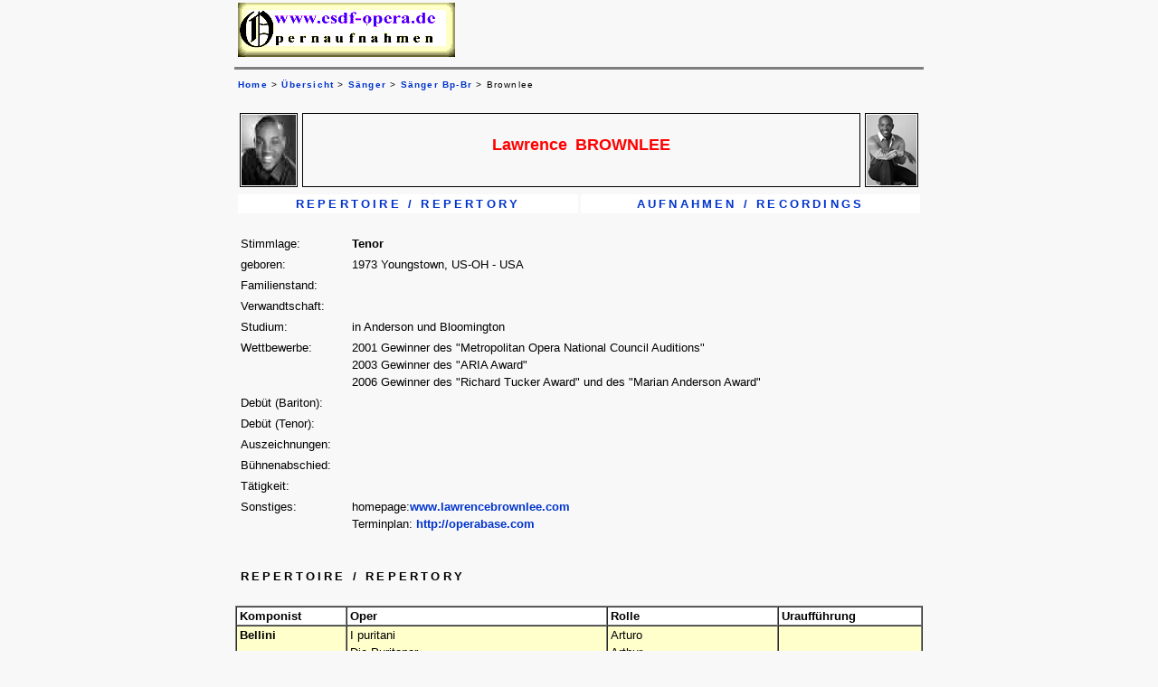

--- FILE ---
content_type: text/html
request_url: http://www.esdf-opera.de/saengerliste/saenger_b/brownlee_lawrence.htm
body_size: 11574
content:
<!doctype html public "-//w3c//dtd html 4.0 transitional//en">
<html>
<head>
<title>Lawrence Brownlee [Tenor - USA - Oper - Repertoire - Aufnahmen]</title> 
<meta name="keywords" content="Lawrence Brownlee, Tenor, Facts of the singer, Dati di Cantante, S&auml;ngerdaten, Les Donn&eacute;es du chanteur, Repertoire, Rollen, Recordings, Aufnahmen, Enregistrements, Discographie, LP, MC, CD, VHS, LD, DVD, Oper, Zarzuela, Operette, Musical, Konzert, Concert, Concerto, Lieder, Songs, Canzone, Chanson, Requiem, Totenmesse"> 
<meta name="description" content="Infos zu Lawrence Brownlee [Tenor] und sein Repertoire sowie ein &Uuml;berblick seiner vorhandenen Aufnahmen auf verschiedenen Tontr&auml;gern."> 
<meta http-equiv="Content-Type" content="text/html; charset=iso-8859-1"> <LINK REL="stylesheet" HREF="../saenger.css"> 
<script type="text/javascript">

  var _gaq = _gaq || [];
  _gaq.push(['_setAccount', 'UA-34752092-1']);
  _gaq.push(['_trackPageview']);

  (function() {
    var ga = document.createElement('script'); ga.type = 'text/javascript'; ga.async = true;
    ga.src = ('https:' == document.location.protocol ? 'https://ssl' : 'http://www') + '.google-analytics.com/ga.js';
    var s = document.getElementsByTagName('script')[0]; s.parentNode.insertBefore(ga, s);
  })();

</script> 
</head>

<body leftmargin="10" topmargin="0" marginwidth="10" marginheight="0">
<table BORDER=0 WIDTH="760" height="60" align="center" CLASS="kopfzeile" >
  <tr valign="top"> 
    <td colspan="2" HEIGHT="60" align="left"><!-- #BeginLibraryItem "/Library/logo esdf.lbi" --><a href="../../index.htm" target="_top"><img src="../../material/pics/Logo_2a.png" width="240" height="60" alt="Link zur Startseite" border="0"></a><!-- #EndLibraryItem --></td>
    <td WIDTH="33%" HEIGHT="60" align="center">&nbsp; </td>
    <td WIDTH="34%" HEIGHT="60" align="right">&nbsp; </td>
  </tr> </table><hr size="3" noshade align="center" width="760"> 
<TABLE WIDTH="760" HEIGHT="10" CLASS="breadcrumbs" align="center"> <TR> <TD><FONT SIZE="1"><A HREF="../../index.htm"><FONT FACE="Arial, Helvetica, sans-serif">Home</FONT></A> 
<FONT FACE="Arial, Helvetica, sans-serif">&gt; <A HREF="../../frames/frames/inhalt-neu.htm">&Uuml;bersicht</A> 
&gt; <A HREF="../saengerliste-startseite.htm">S&auml;nger</A> &gt; </FONT><FONT SIZE="1" FACE="Arial, Helvetica, sans-serif"><A HREF="../saengerliste%20bp-br.html">S&auml;nger 
Bp-Br</A></FONT><FONT FACE="Arial, Helvetica, sans-serif"> &gt; Brownlee</FONT></FONT></TD></TR></TABLE><div align="center"><BR> 
</div><table width="760" border="1" cellspacing="5" align="center" class="saengername" height="78"> 
<tr valign="middle"> <td width="5%" height="78" VALIGN="TOP"> <DIV ALIGN="CENTER"><b><font color="#FF0000" size="+1" face="Arial, Helvetica, sans-serif"><A HREF="../../material/s%E4ngerbilder/brownlee_lawrence%20-%20portrait2%20s-w%20(97,9KB%20h500).jpg"><IMG SRC="../../material/s%E4ngerbilder/brownlee_lawrence%20-%20portrait2%20s-w%20(9,87KB%20h78).jpg" WIDTH="60" HEIGHT="78" ALT="Tenor Lawrence Brownlee - Portraitbild 1" BORDER="0"></A></font></b></DIV></td><td width="90%" height="78"><DIV ALIGN="CENTER"><H1><B><FONT COLOR="#FF0000" SIZE="+1" FACE="Arial, Helvetica, sans-serif">Lawrence</FONT></B> 
<B><FONT COLOR="#FF0000" SIZE="+1" FACE="Arial, Helvetica, sans-serif">BROWNLEE 
</FONT></B></H1></DIV></td><td width="5%" height="78" VALIGN="TOP"><DIV ALIGN="CENTER"><A HREF="../../material/s%E4ngerbilder/brownlee_lawrence%20-%20portrait%202%20s-w%20(69,3KB%20h500).jpg"><IMG SRC="../../material/s%E4ngerbilder/brownlee_lawrence%20-%20portrait%202%20s-w%20(12,3KB%20h78).jpg" WIDTH="55" HEIGHT="78" ALT="Tenor Lawrence Brownlee - Portraitbild 2" BORDER="0"></A></DIV></td></tr> 
</table><table width="760" class="rep-auf" cellspacing="3" align="CENTER" > <tr CLASS="weisshintergrund"> 
<td align=CENTER valign=CENTER width="50%"><font face="Arial, Helvetica, sans-serif" size="2"><b><a href="#Repertoire">REPERTOIRE 
/ REPERTORY</a></b></font></td><td align=CENTER width="50%"><font face="Arial, Helvetica, sans-serif" size="2"><b><a href="#AUFNAHMEN">AUFNAHMEN 
/ RECORDINGS</a></b></font></td></tr> </table><div align="center"><br> </div><table BORDER=0 WIDTH="760" align="center" class="bio" > 
<tr valign="top"> <td WIDTH="16%"><font face="Arial, Helvetica, sans-serif" size="2">Stimmlage:</font></td><td WIDTH="84%"><font face="Arial, Helvetica, sans-serif" size="2"><b>Tenor&nbsp;</b></font></td></tr> 
<tr valign="top"> <td WIDTH="16%"><font face="Arial, Helvetica, sans-serif" size="2">geboren:</font></td><td WIDTH="84%"><font face="Arial, Helvetica, sans-serif" size="2">1973 
Youngstown, US-OH - USA</font></td></tr> <tr valign="top"> <td WIDTH="16%"><font face="Arial, Helvetica, sans-serif" size="2">Familienstand:</font></td><td WIDTH="84%">&nbsp;</td></tr> 
<tr valign="top"> <td WIDTH="16%"><font face="Arial, Helvetica, sans-serif" size="2">Verwandtschaft:</font></td><td WIDTH="84%">&nbsp;</td></tr> 
<tr valign="top"> <td WIDTH="16%"><font face="Arial, Helvetica, sans-serif" size="2">Studium:</font></td><td WIDTH="84%"><font face="Arial, Helvetica, sans-serif" size="2">in 
Anderson und Bloomington</font></td></tr> <tr valign="top"> <td width="16%"><font face="Arial, Helvetica, sans-serif" size="2">Wettbewerbe:</font></td><td width="84%"> 
<table width="100%" cellpadding="0" cellspacing="0" class="repertoire"> <tr> <td><font face="Arial, Helvetica, sans-serif" size="2">2001 
Gewinner des "Metropolitan Opera National Council Auditions"</font></td></tr> 
<tr> <td><font face="Arial, Helvetica, sans-serif" size="2">2003 Gewinner des 
"ARIA Award"</font></td></tr> <tr> <td><font face="Arial, Helvetica, sans-serif" size="2">2006 
Gewinner des "Richard Tucker Award" und des "Marian Anderson Award"</font></td></tr> 
</table></td></tr> <tr valign="top"> <td WIDTH="16%"><font face="Arial, Helvetica, sans-serif" size="2">Deb&uuml;t 
(Bariton):</font></td><td WIDTH="84%">&nbsp;</td></tr> <tr valign="top"> <td WIDTH="16%"><font face="Arial, Helvetica, sans-serif" size="2">Deb&uuml;t 
(Tenor):</font></td><td WIDTH="84%">&nbsp;</td></tr> <tr valign="top"> <td WIDTH="16%"><font face="Arial, Helvetica, sans-serif" size="2">Auszeichnungen:</font></td><td WIDTH="84%">&nbsp;</td></tr> 
<tr valign="top"> <td WIDTH="16%"><font face="Arial, Helvetica, sans-serif" size="2">B&uuml;hnenabschied:</font></td><td WIDTH="84%">&nbsp;</td></tr> 
<tr valign="top"> <td WIDTH="16%"><font face="Arial, Helvetica, sans-serif" size="2">T&auml;tigkeit:</font></td><td WIDTH="84%">&nbsp;</td></tr> 
<tr valign="top"> <td WIDTH="16%"><font face="Arial, Helvetica, sans-serif" size="2">Sonstiges:</font></td>
    <td WIDTH="84%"><SPAN CLASS="saengernamen"></SPAN>
<TABLE WIDTH="100%" BORDER="0" CELLSPACING="0" CELLPADDING="0" CLASS="bio"><TR>
          <TD><FONT FACE="Arial, Helvetica, sans-serif" SIZE="2">homepage:<SPAN CLASS="saengernamen"><B><A HREF="http://www.lawrencebrownlee.com/" TARGET="_blank">www.lawrencebrownlee.com</A></B></SPAN></FONT></TD>
        </TR><TR><TD><FONT FACE="Arial, Helvetica, sans-serif" SIZE="2">Terminplan: 
<A HREF="http://operabase.com/listart.cgi?lang=de&amp;name=brownlee&amp;acts=+Terminplan+" TARGET="_blank"> 
<B>http://operabase.com</B></A></FONT></TD></TR></TABLE></td></tr> </table><div align="center"><br> 
<a NAME="Repertoire"></a><b><font size="2" face="Arial, Helvetica, sans-serif"><br> 
</font></b> </div><table width="760" class="ueberschrift1" align="CENTER"> <tr> 
<td class="textabstand"> <h2><font face="Arial, Helvetica, sans-serif" size="2"><b>REPERTOIRE 
/ REPERTORY</b></font></h2></td></tr> </table>
<table BORDER WIDTH="760" align="center" cellpadding="0" cellspacing="0" class="repertoire" >
  <tr CLASS="weisshintergrund" valign="top"> 
    <td width="16%"><font face="Arial, Helvetica, sans-serif" size="2"><b>Komponist</b></font></td>
    <td width="38%"><font face="Arial, Helvetica, sans-serif" size="2"><b>Oper</b></font></td>
    <td width="25%"><font face="Arial, Helvetica, sans-serif" size="2"><b>Rolle</b></font></td>
    <td width="21%"><font face="Arial, Helvetica, sans-serif" size="2"><b>Urauff&uuml;hrung</b></font></td>
  </tr>
  <tr valign="top"> 
    <td rowspan="6" CLASS="operngelb"><font face="Arial, Helvetica, sans-serif" size="2"><b>Bellini</b></font></td>
    <td rowspan="2" CLASS="operngelb"> 
      <table width="100%" cellpadding="0" cellspacing="0" class="repertoire">
        <tr> 
          <td><font face="Arial, Helvetica, sans-serif" size="2">I puritani</font> 
          </td>
        </tr>
        <tr> 
          <td><font face="Arial, Helvetica, sans-serif" size="2">Die Puritaner</font></td>
        </tr>
      </table>
    </td>
    <td width="25%" rowspan="2" CLASS="operngelb"> 
      <table width="100%" cellpadding="0" cellspacing="0" class="repertoire">
        <tr> 
          <td class="repertoire" height="13"><font size="2" face="Arial, Helvetica, sans-serif">Arturo</font> 
          </td>
        </tr>
        <tr> 
          <td class="repertoire"><font size="2" face="Arial, Helvetica, sans-serif">Arthur</font></td>
        </tr>
      </table>
    </td>
    <td width="21%" rowspan="2" CLASS="operngelb">&nbsp;</td>
  </tr>
  <tr></tr>
  <tr valign="top"> 
    <td rowspan="2" CLASS="operngelb"> 
      <table width="100%" cellpadding="0" cellspacing="0" class="repertoire">
        <tr> 
          <td><font face="Arial, Helvetica, sans-serif" size="2">Il pirata</font></td>
        </tr>
        <tr> 
          <td><font face="Arial, Helvetica, sans-serif" size="2">Der Pirat</font></td>
        </tr>
      </table>
    </td>
    <td width="25%" rowspan="2" CLASS="operngelb"> 
      <table width="100%" cellpadding="0" cellspacing="0" class="repertoire">
        <tr> 
          <td class="repertoire" height="13"><font size="2" face="Arial, Helvetica, sans-serif">Gualtiero</font> 
          </td>
        </tr>
        <tr> 
          <td class="repertoire"><font size="2" face="Arial, Helvetica, sans-serif">Walter</font></td>
        </tr>
      </table>
    </td>
    <td width="21%" rowspan="2" CLASS="operngelb">&nbsp;</td>
  </tr>
  <tr></tr>
  <tr valign="top"> 
    <td rowspan="2" CLASS="operngelb"> 
      <table width="100%" cellpadding="0" cellspacing="0" class="repertoire">
        <tr> 
          <td><font face="Arial, Helvetica, sans-serif" size="2">La sonnambula</font> 
          </td>
        </tr>
        <tr> 
          <td><font face="Arial, Helvetica, sans-serif" size="2">Die Nachtwandlerin</font></td>
        </tr>
      </table>
    </td>
    <td width="25%" rowspan="2" CLASS="operngelb"><font face="Arial, Helvetica, sans-serif" size="2">Elvino</font></td>
    <td width="21%" rowspan="2" CLASS="operngelb">&nbsp;</td>
  </tr>
  <tr></tr>
  <tr valign="top"> 
    <td CLASS="operngelb"><font face="Arial, Helvetica, sans-serif" size="2"><b>Bizet</b></font></td>
    <td width="38%" CLASS="operngelb"> 
      <TABLE WIDTH="100%" CELLPADDING="0" CELLSPACING="0" CLASS="repertoire">
        <TR> 
          <TD><FONT FACE="Arial, Helvetica, sans-serif" SIZE="2">Les p&ecirc;cheurs 
            de perles</FONT></TD>
        </TR>
        <TR> 
          <TD><FONT FACE="Arial, Helvetica, sans-serif" SIZE="2">Die Perlenfischer 
            </FONT></TD>
        </TR>
      </TABLE>
    </td>
    <td width="25%" CLASS="operngelb"><FONT FACE="Arial, Helvetica, sans-serif" SIZE="2">Nadir</FONT></td>
    <td width="21%" CLASS="operngelb">&nbsp;</td>
  </tr>
  <tr valign="top"> 
    <td rowspan="3" CLASS="operngelb"><FONT FACE="Arial, Helvetica, sans-serif" SIZE="2"><B>Britten</B></FONT></td>
    <td width="38%" CLASS="operngelb"><font face="Arial, Helvetica, sans-serif" size="2"> 
      Albert Herring</font></td>
    <td width="25%" CLASS="operngelb"><font face="Arial, Helvetica, sans-serif" size="2">Albert</font></td>
    <td width="21%" CLASS="operngelb">&nbsp;</td>
  </tr>
  <tr valign="top"> 
    <td rowspan="2" CLASS="operngelb"> 
      <table width="100%" cellpadding="0" cellspacing="0" class="repertoire">
        <tr> 
          <td><font face="Arial, Helvetica, sans-serif" size="2">The turn of the 
            screw</font></td>
        </tr>
        <tr> 
          <td><font face="Arial, Helvetica, sans-serif" size="2">Die Drehung der 
            Schraube</font></td>
        </tr>
      </table>
    </td>
    <td width="25%" CLASS="operngelb"><font face="Arial, Helvetica, sans-serif" size="2">Peter 
      Quint</font></td>
    <td width="21%" CLASS="operngelb">&nbsp;</td>
  </tr>
  <tr valign="top"> 
    <td width="25%" CLASS="operngelb"><FONT FACE="Arial, Helvetica, sans-serif" SIZE="2">Prologus</FONT></td>
    <td width="21%" CLASS="operngelb">&nbsp;</td>
  </tr>
  <tr valign="top"> 
    <td width="16%" rowspan="2" CLASS="operngelb"><font face="Arial, Helvetica, sans-serif" size="2"><b>Catán</b></font></td>
    <td rowspan="2" CLASS="operngelb"> 
      <table width="100%" cellpadding="0" cellspacing="0" class="repertoire">
        <tr> 
          <td><font face="Arial, Helvetica, sans-serif" size="2">Florencia en 
            el Amazonas</font></td>
        </tr>
        <tr> 
          <td><font face="Arial, Helvetica, sans-serif" size="2">Florencia im 
            Amazonas</font></td>
        </tr>
      </table>
    </td>
    <td width="25%" rowspan="2" CLASS="operngelb"><font face="Arial, Helvetica, sans-serif" size="2">Arcadio</font></td>
    <td width="21%" rowspan="2" CLASS="operngelb">&nbsp;</td>
  </tr>
  <tr BGCOLOR="#FFFFCC"> </tr>
  <tr valign="top"> 
    <td rowspan="5" CLASS="operngelb"><font face="Arial, Helvetica, sans-serif" size="2"><b>Donizetti</b></font></td>
    <td width="38%" CLASS="operngelb"><font face="Arial, Helvetica, sans-serif" size="2"> 
      Don Pasquale</font></td>
    <td width="25%" CLASS="operngelb"><FONT FACE="Arial, Helvetica, sans-serif" SIZE="2">Ernesto</FONT> 
    </td>
    <td width="21%" CLASS="operngelb">&nbsp;</td>
  </tr>
  <tr valign="top"> 
    <td rowspan="2" CLASS="operngelb"> 
      <table width="100%" cellpadding="0" cellspacing="0" class="repertoire">
        <tr> 
          <td><font face="Arial, Helvetica, sans-serif" size="2">La fille du régiment</font></td>
        </tr>
        <tr> 
          <td><font face="Arial, Helvetica, sans-serif" size="2">Die Regimentstochter</font></td>
        </tr>
      </table>
    </td>
    <td width="25%" rowspan="2" CLASS="operngelb"> 
      <table width="100%" cellpadding="0" cellspacing="0" class="repertoire">
        <tr> 
          <td class="repertoire" height="13"><font size="2" face="Arial, Helvetica, sans-serif">Tonio</font></td>
        </tr>
        <tr> 
          <td class="repertoire"><font size="2" face="Arial, Helvetica, sans-serif">Anton</font></td>
        </tr>
      </table>
    </td>
    <td width="21%" rowspan="2" CLASS="operngelb">&nbsp;</td>
  </tr>
  <tr></tr>
  <tr valign="top"> 
    <td rowspan="2" CLASS="operngelb"> 
      <table width="100%" cellpadding="0" cellspacing="0" class="repertoire">
        <tr> 
          <td><font face="Arial, Helvetica, sans-serif" size="2">L'elisir d'amore</font></td>
        </tr>
        <tr> 
          <td><font face="Arial, Helvetica, sans-serif" size="2">Der Liebestrank</font></td>
        </tr>
      </table>
    </td>
    <td width="25%" rowspan="2" CLASS="operngelb"><font face="Arial, Helvetica, sans-serif" size="2">Nemorino</font></td>
    <td width="21%" rowspan="2" CLASS="operngelb">&nbsp;</td>
  </tr>
  <tr></tr>
  <tr valign="top"> 
    <td rowspan="3" CLASS="operngelb"><font face="Arial, Helvetica, sans-serif" size="2"><b>Händel 
      </b></font></td>
    <td width="38%" CLASS="operngelb"><font face="Arial, Helvetica, sans-serif" size="2">Acis 
      und Galatea</font></td>
    <td width="25%" CLASS="operngelb"><font face="Arial, Helvetica, sans-serif" size="2">Acis</font></td>
    <td width="21%" CLASS="operngelb">&nbsp;</td>
  </tr>
  <tr valign="top"> 
    <td width="38%" CLASS="operngelb"><font face="Arial, Helvetica, sans-serif" size="2">Rinaldo</font></td>
    <td width="25%" CLASS="operngelb"><font face="Arial, Helvetica, sans-serif" size="2">Goffredo</font></td>
    <td width="21%" CLASS="operngelb">&nbsp;</td>
  </tr>
  <tr valign="top"> 
    <td width="38%" CLASS="operngelb"><font face="Arial, Helvetica, sans-serif" size="2">Semele</font></td>
    <td width="25%" CLASS="operngelb"><font face="Arial, Helvetica, sans-serif" size="2">Jupiter</font></td>
    <td width="21%" CLASS="operngelb">&nbsp;</td>
  </tr>
  <tr valign="top"> 
    <td rowspan="5" CLASS="operngelb"><font face="Arial, Helvetica, sans-serif" size="2"><b>Mozart</b></font></td>
    <td rowspan="2" CLASS="operngelb"> 
      <table width="100%" cellpadding="0" cellspacing="0" class="repertoire">
        <tr> 
          <td><font face="Arial, Helvetica, sans-serif" size="2">Cosi fan tutte</font></td>
        </tr>
        <tr> 
          <td><font face="Arial, Helvetica, sans-serif" size="2">So machen's alle</font></td>
        </tr>
      </table>
    </td>
    <td width="25%" rowspan="2" CLASS="operngelb"> 
      <table width="100%" cellpadding="0" cellspacing="0" class="repertoire">
        <tr> 
          <td class="repertoire" height="13"><font size="2" face="Arial, Helvetica, sans-serif">Ferrando</font></td>
        </tr>
        <tr> 
          <td class="repertoire"><font size="2" face="Arial, Helvetica, sans-serif">Ferdinand</font></td>
        </tr>
      </table>
    </td>
    <td width="21%" rowspan="2" CLASS="operngelb">&nbsp;</td>
  </tr>
  <tr></tr>
  <tr valign="top"> 
    <td width="38%" CLASS="operngelb"><font face="Arial, Helvetica, sans-serif" size="2">Don 
      Giovanni</font></td>
    <td width="25%" CLASS="operngelb"> 
      <table width="100%" cellpadding="0" cellspacing="0" class="repertoire">
        <tr> 
          <td class="repertoire" height="13"><font size="2" face="Arial, Helvetica, sans-serif">Don 
            Ottavio</font></td>
        </tr>
        <tr> 
          <td class="repertoire"><font size="2" face="Arial, Helvetica, sans-serif">Octavius</font></td>
        </tr>
      </table>
    </td>
    <td width="21%" CLASS="operngelb">&nbsp;</td>
  </tr>
  <tr valign="top"> 
    <td width="38%" CLASS="operngelb"><font face="Arial, Helvetica, sans-serif" size="2">Die 
      Entführung aus dem Serail</font></td>
    <td width="25%" CLASS="operngelb"><font face="Arial, Helvetica, sans-serif" size="2">Belmonte</font></td>
    <td width="21%" CLASS="operngelb">&nbsp;</td>
  </tr>
  <tr valign="top"> 
    <td width="38%" CLASS="operngelb"><font face="Arial, Helvetica, sans-serif" size="2">Die 
      Zauberflöte</font></td>
    <td width="25%" CLASS="operngelb"><font face="Arial, Helvetica, sans-serif" size="2">Tamino</font></td>
    <td width="21%" CLASS="operngelb">&nbsp;</td>
  </tr>
  <tr valign="top"> 
    <td width="16%" CLASS="operngelb"><font face="Arial, Helvetica, sans-serif" size="2"><b>Maazel</b></font></td>
    <td width="38%" CLASS="operngelb"><font face="Arial, Helvetica, sans-serif" size="2"> 
      1984</font></td>
    <td width="25%" CLASS="operngelb"><font face="Arial, Helvetica, sans-serif" size="2">Syme</font></td>
    <td width="21%" CLASS="operngelb"><font face="Arial, Helvetica, sans-serif" size="2">2005 
      London</font></td>
  </tr>
  <tr valign="top"> 
    <td rowspan="19" CLASS="operngelb"><font face="Arial, Helvetica, sans-serif" size="2"><b>Rossini</b></font></td>
    <td CLASS="operngelb"> 
      <table width="100%" cellpadding="0" cellspacing="0" class="repertoire">
        <tr> 
          <td class="repertoire" height="13"><font size="2" face="Arial, Helvetica, sans-serif">Armida</font></td>
        </tr>
        <tr> 
          <td class="repertoire"><font size="2" face="Arial, Helvetica, sans-serif">Armide</font></td>
        </tr>
      </table>
    </td>
    <td CLASS="operngelb"> 
      <table width="100%" cellpadding="0" cellspacing="0" class="repertoire">
        <tr> 
          <td class="repertoire" height="13"><font size="2" face="Arial, Helvetica, sans-serif">Rinaldo</font></td>
        </tr>
        <tr> 
          <td class="repertoire"><font size="2" face="Arial, Helvetica, sans-serif">Reinold 
            </font></td>
        </tr>
      </table>
    </td>
    <td width="21%" CLASS="operngelb">&nbsp;</td>
  </tr>
  <tr valign="top"> 
    <td rowspan="2" CLASS="operngelb"> 
      <table width="100%" cellpadding="0" cellspacing="0" class="repertoire">
        <tr> 
          <td><font face="Arial, Helvetica, sans-serif" size="2">Il barbiere di 
            Siviglia</font></td>
        </tr>
        <tr> 
          <td><font face="Arial, Helvetica, sans-serif" size="2">Der Barbier von 
            Sevilla</font></td>
        </tr>
      </table>
    </td>
    <td rowspan="2" CLASS="operngelb"> 
      <table width="100%" cellpadding="0" cellspacing="0" class="repertoire">
        <tr> 
          <td><font face="Arial, Helvetica, sans-serif" size="2">Conte Almaviva</font></td>
        </tr>
        <tr> 
          <td><font face="Arial, Helvetica, sans-serif" size="2">Graf Almaviva</font> 
          </td>
        </tr>
      </table>
    </td>
    <td width="21%" rowspan="2" CLASS="operngelb">&nbsp;</td>
  </tr>
  <tr></tr>
  <tr valign="top"> 
    <td rowspan="2" CLASS="operngelb"> 
      <table width="100%" cellpadding="0" cellspacing="0" class="repertoire">
        <tr> 
          <td><font face="Arial, Helvetica, sans-serif" size="2">La Cenerentola</font> 
          </td>
        </tr>
        <tr> 
          <td><font face="Arial, Helvetica, sans-serif" size="2">Aschenputtel</font></td>
        </tr>
      </table>
    </td>
    <td width="25%" rowspan="2" CLASS="operngelb"><font face="Arial, Helvetica, sans-serif" size="2">Don 
      Ramiro</font></td>
    <td width="21%" rowspan="2" CLASS="operngelb">&nbsp;</td>
  </tr>
  <tr></tr>
  <tr valign="top"> 
    <td rowspan="2" CLASS="operngelb"> 
      <table width="100%" cellpadding="0" cellspacing="0" class="repertoire">
        <tr> 
          <td><font face="Arial, Helvetica, sans-serif" size="2">Le comte Ory</font> 
          </td>
        </tr>
        <tr> 
          <td><font face="Arial, Helvetica, sans-serif" size="2">Der Graf Ory</font> 
          </td>
        </tr>
      </table>
    </td>
    <td rowspan="2" CLASS="operngelb"> 
      <table width="100%" cellpadding="0" cellspacing="0" class="repertoire">
        <tr> 
          <td><font face="Arial, Helvetica, sans-serif" size="2">Comte Ory</font></td>
        </tr>
        <tr> 
          <td><font face="Arial, Helvetica, sans-serif" size="2">Graf Ory</font></td>
        </tr>
      </table>
    </td>
    <td width="21%" rowspan="2" CLASS="operngelb">&nbsp;</td>
  </tr>
  <tr></tr>
  <tr valign="top"> 
    <td rowspan="2" CLASS="operngelb"> 
      <table width="100%" cellpadding="0" cellspacing="0" class="repertoire">
        <tr> 
          <td><font face="Arial, Helvetica, sans-serif" size="2">La donna del 
            lago</font></td>
        </tr>
        <tr> 
          <td><font face="Arial, Helvetica, sans-serif" size="2">Die Frau vom 
            See</font></td>
        </tr>
      </table>
    </td>
    <td rowspan="2" CLASS="operngelb"> 
      <table width="100%" cellpadding="0" cellspacing="0" class="repertoire">
        <tr> 
          <td><font face="Arial, Helvetica, sans-serif" size="2">Gicomo V.</font> 
          </td>
        </tr>
        <tr> 
          <td><font face="Arial, Helvetica, sans-serif" size="2">Jakob V.</font></td>
        </tr>
      </table>
    </td>
    <td width="21%" rowspan="2" CLASS="operngelb">&nbsp;</td>
  </tr>
  <tr></tr>
  <tr valign="top"> 
    <td rowspan="2" CLASS="operngelb"> 
      <table width="100%" cellpadding="0" cellspacing="0" class="repertoire">
        <tr> 
          <td><font face="Arial, Helvetica, sans-serif" size="2">L'italiana in 
            Algeri</font></td>
        </tr>
        <tr> 
          <td><font face="Arial, Helvetica, sans-serif" size="2">Die Italienerin 
            in Algier</font></td>
        </tr>
      </table>
    </td>
    <td width="25%" rowspan="2" CLASS="operngelb"><font face="Arial, Helvetica, sans-serif" size="2">Lindoro</font></td>
    <td width="21%" rowspan="2" CLASS="operngelb">&nbsp;</td>
  </tr>
  <tr></tr>
  <tr valign="top"> 
    <td width="38%" CLASS="operngelb"> 
      <table width="100%" cellpadding="0" cellspacing="0" class="repertoire">
        <tr> 
          <td><font face="Arial, Helvetica, sans-serif" size="2">Otello</font> 
          </td>
        </tr>
        <tr> 
          <td><font face="Arial, Helvetica, sans-serif" size="2">Othello</font> 
          </td>
        </tr>
      </table>
    </td>
    <td width="25%" CLASS="operngelb"> 
      <table width="100%" cellpadding="0" cellspacing="0" class="repertoire">
        <tr> 
          <td class="repertoire" height="13"><font size="2" face="Arial, Helvetica, sans-serif">Rodrigo</font></td>
        </tr>
        <tr> 
          <td class="repertoire"><font size="2" face="Arial, Helvetica, sans-serif">Roderich</font></td>
        </tr>
      </table>
    </td>
    <td width="21%" CLASS="operngelb">&nbsp;</td>
  </tr>
  <tr valign="top"> 
    <td width="38%" CLASS="operngelb"><font face="Arial, Helvetica, sans-serif" size="2">Tancredi</font></td>
    <td width="25%" CLASS="operngelb"><font face="Arial, Helvetica, sans-serif" size="2">Argirio</font></td>
    <td width="21%" CLASS="operngelb">&nbsp;</td>
  </tr>
  <tr valign="top"> 
    <td rowspan="2" CLASS="operngelb"> 
      <table width="100%" cellpadding="0" cellspacing="0" class="repertoire">
        <tr> 
          <td><font face="Arial, Helvetica, sans-serif" size="2">Il turco in Italia</font></td>
        </tr>
        <tr> 
          <td><font face="Arial, Helvetica, sans-serif" size="2">Der Türke in 
            Italien</font></td>
        </tr>
      </table>
    </td>
    <td width="25%" rowspan="2" CLASS="operngelb"><font size="2" face="Arial, Helvetica, sans-serif">Narciso</font> 
    </td>
    <td width="21%" rowspan="2" CLASS="operngelb">&nbsp;</td>
  </tr>
  <tr></tr>
  <tr valign="top"> 
    <td rowspan="4" CLASS="operngelb"> 
      <table width="100%" cellpadding="0" cellspacing="0" class="repertoire">
        <tr> 
          <td><font face="Arial, Helvetica, sans-serif" size="2">Il viaggio a 
            Reims</font></td>
        </tr>
        <tr> 
          <td><font face="Arial, Helvetica, sans-serif" size="2">Die Reise nach 
            Reims</font></td>
        </tr>
      </table>
    </td>
    <td width="25%" rowspan="2" CLASS="operngelb"><font face="Arial, Helvetica, sans-serif" size="2">Cavaliere 
      Belfiore</font></td>
    <td width="21%" rowspan="2" CLASS="operngelb">&nbsp;</td>
  </tr>
  <tr></tr>
  <tr valign="top"> 
    <td rowspan="2" CLASS="operngelb"> 
      <table width="100%" cellpadding="0" cellspacing="0" class="repertoire">
        <tr> 
          <td><font face="Arial, Helvetica, sans-serif" size="2">Conte di Libenskof</font> 
          </td>
        </tr>
        <tr> 
          <td><font face="Arial, Helvetica, sans-serif" size="2">Graf von Libenskof</font></td>
        </tr>
      </table>
    </td>
    <td width="21%" rowspan="2" CLASS="operngelb">&nbsp;</td>
  </tr>
  <tr></tr>
  <tr valign="top"> 
    <td width="16%" rowspan="2" CLASS="operngelb"><font face="Arial, Helvetica, sans-serif" size="2"><b>Salieri</b></font></td>
    <td rowspan="2" CLASS="operngelb"> 
      <table width="100%" cellpadding="0" cellspacing="0" class="repertoire">
        <tr> 
          <td><font face="Arial, Helvetica, sans-serif" size="2">Axur, re d'Ormus</font></td>
        </tr>
        <tr> 
          <td><font face="Arial, Helvetica, sans-serif" size="2">Axur, K&ouml;nig 
            von Ormus</font></td>
        </tr>
      </table>
    </td>
    <td width="25%" rowspan="2" CLASS="operngelb"><font face="Arial, Helvetica, sans-serif" size="2">Atar</font></td>
    <td width="21%" rowspan="2" CLASS="operngelb">&nbsp;</td>
  </tr>
  <tr BGCOLOR="#FFFFCC"> </tr>
  <tr valign="top"> 
    <td width="16%" CLASS="operngelb"><font size="2"><b>Schnyder</b></font></td>
    <td width="38%" CLASS="operngelb"> <font face="Arial, Helvetica, sans-serif" size="2">Charlie 
      Parker's yardbird </font></td>
    <td width="25%" CLASS="operngelb"><font face="Arial, Helvetica, sans-serif" size="2">Charlie 
      Parker</font></td>
    <td width="21%" CLASS="operngelb"><font size="2">2015 Philadelphia</font></td>
  </tr>
  <tr valign="top"> 
    <td width="16%" CLASS="operngelb"><font size="2"><b>Strauss, R.</b></font></td>
    <td width="38%" CLASS="operngelb"><font size="2">Der Rosenkavalier</font></td>
    <td width="25%" CLASS="operngelb"><font size="2">Italienischer S&auml;nger</font></td>
    <td width="21%" CLASS="operngelb">&nbsp;</td>
  </tr>
  <tr valign="top"> 
    <td width="16%" CLASS="operngelb"><font face="Arial, Helvetica, sans-serif" size="2"><b>Verdi</b></font></td>
    <td width="38%" CLASS="operngelb"><font face="Arial, Helvetica, sans-serif" size="2"> 
      Falstaff</font></td>
    <td width="25%" CLASS="operngelb"><font face="Arial, Helvetica, sans-serif" size="2">Fenton</font></td>
    <td width="21%" CLASS="operngelb">&nbsp;</td>
  </tr>
</table>
<div align="center"><br> </div>
<table BORDER width="760" cellpadding="0" cellspacing="0" align="center" class="repertoire" >
  <tr CLASS="weisshintergrund" valign="top"> 
    <td width="16%"><font face="Arial, Helvetica, sans-serif" size="2"><b>Komponist</b></font></td>
    <td width="84%"><font face="Arial, Helvetica, sans-serif" size="2"><b>Konzert</b></font></td>
  </tr>
  <tr valign="top"> 
    <td width="16%" CLASS="konzertviolett"><font face="Arial, Helvetica, sans-serif" size="2"><b>Bach</b></font></td>
    <td width="84%" CLASS="konzertviolett"><font face="Arial, Helvetica, sans-serif" size="2"> 
      Magnificat</font></td>
  </tr>
  <tr valign="top"> 
    <td width="16%" CLASS="konzertviolett"><font face="Arial, Helvetica, sans-serif" size="2"><b>Mozart</b></font></td>
    <td width="84%" CLASS="konzertviolett"><font face="Arial, Helvetica, sans-serif" size="2"> 
      Messe in C-moll</font></td>
  </tr>
  <tr valign="top"> 
    <td width="16%" CLASS="konzertviolett"><font face="Arial, Helvetica, sans-serif" size="2"><b>Orff</b></font></td>
    <td width="84%" CLASS="konzertviolett"> 
      <TABLE WIDTH="100%" CELLSPACING="0" CELLPADDING="0" CLASS="repertoire">
        <TR> 
          <TD><FONT FACE="Arial, Helvetica, sans-serif" SIZE="2">Carmina Burana 
            </FONT></TD>
        </TR>
        <TR> 
          <TD><FONT FACE="Arial, Helvetica, sans-serif" SIZE="2">Beurer Lieder 
            oder Lieder aus Benediktbeuern</FONT></TD>
        </TR>
      </TABLE>
    </td>
  </tr>
  <tr valign="top"> 
    <td rowspan="2" CLASS="konzertviolett"><font face="Arial, Helvetica, sans-serif" size="2"><b>Rossini</b></font></td>
    <td width="84%" CLASS="konzertviolett">
      <table width="100%" cellspacing="0" cellpadding="0" class="repertoire">
        <tr> 
          <td><font face="Arial, Helvetica, sans-serif" size="2">Le nozze di Teti, 
            e di Peleo [cantata]</font></td>
        </tr>
        <tr> 
          <td><font face="Arial, Helvetica, sans-serif" size="2">Die Hochzeit 
            von Thetis und Peleus [Kantate]</font></td>
        </tr>
      </table>
    </td>
  </tr>
  <tr valign="top"> 
    <td width="84%" CLASS="konzertviolett"><font face="Arial, Helvetica, sans-serif" size="2"> 
      Stabat Mater</font></td>
  </tr>
</table>
<div align="center"><br> </div><table BORDER width="760" cellpadding="0" cellspacing="0" align="center" class="repertoire" > 
<tr CLASS="weisshintergrund" valign="top"> <td width="16%%" valign="top"><font face="Arial, Helvetica, sans-serif" size="2"><b>Komponist</b></font></td><td width="38%" valign="top"><font face="Arial, Helvetica, sans-serif" size="2"><b>Oratorium</b></font></td><td width="25%" valign="top"><font face="Arial, Helvetica, sans-serif" size="2"><b>Rolle</b></font></td><td width="21%" valign="top"><font face="Arial, Helvetica, sans-serif" size="2"><b>Urauff&uuml;hrung</b></font></td></tr> 
<tr valign="top"> <td valign="top" CLASS="oratorienlila" rowspan="3"><font face="Arial, Helvetica, sans-serif" size="2"><b>Händel</b></font></td><td rowspan="2" valign="top" CLASS="oratorienlila"> 
<table width="100%" cellpadding="0" cellspacing="0" class="repertoire"> <tr> <td><font face="Arial, Helvetica, sans-serif" size="2">Israel 
in Egypt</font></td></tr> <tr> <td><font face="Arial, Helvetica, sans-serif" size="2">Israel 
in Ägypten</font></td></tr> </table></td><td width="25%" rowspan="2" valign="top" CLASS="oratorienlila">&nbsp;</td><td width="21%" rowspan="2" valign="top" CLASS="oratorienlila">&nbsp;</td></tr> 
<tr></tr> <tr><td width="38%" valign="top" CLASS="oratorienlila"><TABLE WIDTH="100%" CELLPADDING="0" CELLSPACING="0" CLASS="repertoire"> 
<TR> <TD><FONT FACE="Arial, Helvetica, sans-serif" SIZE="2">Messiah</FONT></TD></TR> 
<TR> <TD><FONT FACE="Arial, Helvetica, sans-serif" SIZE="2">Der Messias</FONT></TD></TR> 
</TABLE></td><td width="25%" valign="top" CLASS="oratorienlila">&nbsp;</td><td width="21%" valign="top" CLASS="oratorienlila"><font color="#FFFFFF" size="2" face="Arial, Helvetica, sans-serif">.</font></td></tr> 
</table><div align="center"><br> <font face="Arial, Helvetica, sans-serif" size="2"><a name="AUFNAHMEN"></a><b><br> 
</b></font> </div><table width="760" class="ueberschrift2" align="CENTER"> <tr> 
<td> <h2><font face="Arial, Helvetica, sans-serif" size="2"><b>AUFNAHMEN / RECORDINGS</b></font></h2></td></tr> 
</table><table width="760" class="lp-cd" align="CENTER"> <tr> 
    <td class="weisshintergrund"><font size="2" face="Arial, Helvetica, sans-serif"><b>LP 
      &#151; T &#151; MC &#151; CD &#151; CD-ROM &#151; CD-MP3 &#151; CD-FLAC 
      &#151; D/L &#151; Stream</b></font></td>
  </tr> </table>
<table border=0 width="760" align="center" class="aufnahmen" >
  <tr valign="top"> 
    <td CLASS="operngelb"><font face="Arial, Helvetica, sans-serif" size="2"><b>Bellini 
      - <a href="../../komponisten/bellini/i%20puritani/i_puritani_startseite.htm">I 
      puritani </a> - Arturo Talbo</b></font></td>
  </tr>
  <tr valign="top"> 
    <td><font size="2" face="Arial, Helvetica, sans-serif">(10.05.2007 N.Amsellem, 
      F.Lamb, J.Rawley, J.Relyea, M.Kwiecien, R.Andrews; Dir.: R.M&uuml;ller - 
      Seattle Op Orch)</font></td>
  </tr>
  <tr valign="top"> 
    <td><font size="2">(17.04.2014 </font><font face="Arial, Helvetica, sans-serif" size="2">O.Peretyatko, 
      D.Crawford, M.Pertusi, M.Kwiecien, E.Vald&egrave;s; Dir.: M.Mariotti - Met 
      Orch)</font></td>
  </tr>
  <tr valign="top"> 
    <td><font size="2">(29.04.2014 </font><font face="Arial, Helvetica, sans-serif" size="2">O.Peretyatko, 
      D.Crawford, M.Pertusi, M.Kwiecien, E.Vald&egrave;s; Dir.: M.Mariotti - Met 
      Orch)</font></td>
  </tr>
  <tr valign="top"> 
    <td><font size="2">(03.05.2014 </font><font face="Arial, Helvetica, sans-serif" size="2">O.Peretyatko, 
      D.Crawford, M.Pertusi, M.Kwiecien, E.Vald&egrave;s; Dir.: M.Mariotti - Met 
      Orch)</font></td>
  </tr>
  <tr valign="top"> 
    <td CLASS="operngelb"><FONT FACE="Arial, Helvetica, sans-serif" SIZE="2"><B>Bizet 
      - Les p&ecirc;cheurs de perles - Nadir</B></FONT></td>
  </tr>
  <tr valign="top"> 
    <td><FONT FACE="Arial, Helvetica, sans-serif" SIZE="2">(01.07.2012 C.E.Smith, 
      P.Knudsen, A.Stefanoski; Dir.: Y.Abel - Kopenhagen PO)</FONT></td>
  </tr>
  <tr valign="top"> 
    <td class="operngelb"><font face="Arial, Helvetica, sans-serif" size="2"><b>Donizetti 
      - <a href="../../komponisten/donizetti/l%27elisir%20d%27amore/elisir_startseite.htm">L'elisir 
      d'amore</a> - Nemorino</b></font></td>
  </tr>
  <tr valign="top"> 
    <td><font face="Arial, Helvetica, sans-serif" size="2">(CD PO 18.07.2009 G.Jarman, 
      D.Schnitzer, M.Beam, M.Nistico; Dir.: W.Crutchfield - St. Luke's Orch in 
      Katonah)</font></td>
  </tr>
  <tr valign="top"> 
    <td CLASS="operngelb"><font face="Arial, Helvetica, sans-serif" size="2"><b>Donizetti 
      - <a href="../../komponisten/donizetti/la%20fille%20du%20r%E9giment/la_fille_du_regiment_startseite.htm">La 
      fille du régiment</a> - Tonio</b></font></td>
  </tr>
  <tr valign="top"> 
    <td><font size="2" face="Arial, Helvetica, sans-serif">(16.02.2010 L.Partridge, 
      M.Arwady, M.Muraro, D.Maxwell, R.Andrews; Dir.: M.Armiliato - Met Orch)</font></td>
  </tr>
  <tr valign="top"> 
    <td><font size="2" face="Arial, Helvetica, sans-serif">(12.12.2011 N.Machaidze, 
      A.Murray, M.Muraro, J.Courtney, R.Andrews; Dir.: Y.Abel - Met Orch)</font></td>
  </tr>
  <tr valign="top"> 
    <td><font size="2" face="Arial, Helvetica, sans-serif">(24.12.2011 N.Machaidze, 
      A.Murray, M.Muraro, J.Courtney, R.Andrews; Dir.: Y.Abel - Met Orch)</font></td>
  </tr>
  <tr valign="top"> 
    <td><font size="2" face="Arial, Helvetica, sans-serif">(02.01.2012 N.Machaidze, 
      A.Murray, M.Muraro, J.Courtney, R.Andrews; Dir.: Y.Abel - Met Orch)</font></td>
  </tr>
  <tr valign="top"> 
    <td CLASS="operngelb"><font face="Arial, Helvetica, sans-serif" size="2"><b>Maazel 
      - 1984 - Syme</b></font></td>
  </tr>
  <tr valign="top"> 
    <td><font face="Arial, Helvetica, sans-serif" size="2">(25.05.2005 N.Gustafson, 
      D.Damrau, R.Margison, S.Keenlyside, J.White; Dir.: L.Maazel - London ROHO)</font></td>
  </tr>
  <tr valign="top"> 
    <td CLASS="konzertviolett"><font face="Arial, Helvetica, sans-serif" size="2"><b>Orff 
      - Carmina Burana</b></font></td>
  </tr>
  <tr valign="top"> 
    <td><font face="Arial, Helvetica, sans-serif" size="2">(CD EMI 2005 S.Matthews, 
      C.Gerhaher; Dir.: S.Rattle - BPO)</font></td>
  </tr>
  <tr valign="top"> 
    <td><font face="Arial, Helvetica, sans-serif" size="2"><b>Recital</b></font></td>
  </tr>
  <tr valign="top"> 
    <td><font face="Arial, Helvetica, sans-serif" size="2">(CD EMI 2006 "Lawrence 
      Brownlee")</font></td>
  </tr>
  <tr valign="top"> 
    <td CLASS="operngelb"><font face="Arial, Helvetica, sans-serif" size="2"><b>Rossini 
      - <a href="../../komponisten/rossini/armida/armida_startseite.htm">Armida</a> 
      - Rinaldo</b></font></td>
  </tr>
  <tr valign="top"> 
    <td><font face="Arial, Helvetica, sans-serif" size="2">(12.04.2010 R.Fleming, 
      J.Osborn, P.Volpe, J.M.Zapata, Y.Manucharyan; Dir.: R.Frizza - Met Orch)</font></td>
  </tr>
  <tr valign="top"> 
    <td><font face="Arial, Helvetica, sans-serif" size="2">(16.04.2010 R.Fleming, 
      J.Osborn, P.Volpe, J.M.Zapata, Y.Manucharyan; Dir.: R.Frizza - Met Orch)</font></td>
  </tr>
  <tr valign="top"> 
    <td><font face="Arial, Helvetica, sans-serif" size="2">(19.04.2010 R.Fleming, 
      J.Osborn, P.Volpe, J.M.Zapata, Y.Manucharyan; Dir.: R.Frizza - Met Orch)</font></td>
  </tr>
  <tr valign="top"> 
    <td><font face="Arial, Helvetica, sans-serif" size="2">(27.04.2010 R.Fleming, 
      J.Osborn, P.Volpe, J.M.Zapata, Y.Manucharyan; Dir.: R.Frizza - Met Orch)</font></td>
  </tr>
  <tr valign="top"> 
    <td><font face="Arial, Helvetica, sans-serif" size="2">(01.05.2010 R.Fleming, 
      B.Ford, P.Volpe, J.M.Zapata, Y.Manucharyan; Dir.: R.Frizza - Met Orch)</font></td>
  </tr>
  <tr valign="top"> 
    <td><font face="Arial, Helvetica, sans-serif" size="2">(11.05.2010 R.Fleming, 
      J.Osborn, P.Volpe, J.M.Zapata, Y.Manucharyan; Dir.: R.Frizza - Met Orch)</font></td>
  </tr>
  <tr valign="top"> 
    <td CLASS="operngelb"><font face="Arial, Helvetica, sans-serif" size="2"><b>Rossini 
      - <a href="../../komponisten/rossini/il_barbiere_di_siviglia/il_barbiere_startseite.htm">Il 
      barbiere di Siviglia</a> - Almaviva</b></font></td>
  </tr>
  <tr valign="top"> 
    <td><font face="Arial, Helvetica, sans-serif" size="2">(CD SONY 08.05.2005 
      E.Garanca, G.Donadini, N.Gunn, K.Sigmundsson, B.d.Simone; Dir.: M.A.Gómez-Martínez 
      - München RO)</font></td>
  </tr>
  <tr valign="top"> 
    <td><FONT FACE="Arial, Helvetica, sans-serif" SIZE="2">(10/11.2011 A.M.Martinez, 
      C.Cook, N.Gunn, P.Carfizzi, K.Ketelsen; Dir.: L.Vordoni - Houston Op Orch)</FONT></td>
  </tr>
  <tr valign="top"> 
    <td><font size="2">(18.11.2014 I.Leonard, C.Waite, C.Maltman, M.Muraro, P.Burchuladze; 
      Dir.: M.Mariotti - Met Orch)</font></td>
  </tr>
  <tr valign="top"> 
    <td><font size="2">(26.11.2014 I.Leonard, C.Waite, C.Maltman, M.Muraro, P.Burchuladze; 
      Dir.: M.Mariotti - Met Orch)</font></td>
  </tr>
  <tr valign="top"> 
    <td><font size="2">(06.12.2014 I.Leonard, C.Waite, C.Maltman, M.Muraro, P.Burchuladze; 
      Dir.: M.Mariotti - Met Orch)</font></td>
  </tr>
  <tr valign="top"> 
    <td CLASS="operngelb"><font face="Arial, Helvetica, sans-serif" size="2"><b>Rossini 
      - <a href="../../komponisten/rossini/la_cenerentola/la_cenerentola_startseite.htm">La 
      Cenerentola </a> - Ramiro</b></font></td>
  </tr>
  <tr valign="top"> 
    <td><font face="Arial, Helvetica, sans-serif" size="2">(CD LMdlL 01/02.2007 
      m. J.d.Donato, T.Wilson, C.Cook, E.Patriaco, P.Carfizzi; Dir.: E.M&uuml;ller 
      - Houston Op Orch)</font></td>
  </tr>
  <tr valign="top"> 
    <td><font face="Arial, Helvetica, sans-serif" size="2">(01.05.2009 E.Garanca, 
      R.Durkin, P.Risley, S.Alberghini, A.Corbelli; Dir.: M.Benini - Met Orch)</font></td>
  </tr>
  <tr valign="top"> 
    <td><font face="Arial, Helvetica, sans-serif" size="2">(06.05.2009 E.Garanca, 
      R.Durkin, P.Risley, S.Alberghini, A.Corbelli; Dir.: M.Benini - Met Orch)</font></td>
  </tr>
  <tr valign="top"> 
    <td><font face="Arial, Helvetica, sans-serif" size="2">(09.05.2009 E.Garanca, 
      R.Durkin, P.Risley, S.Alberghini, A.Corbelli; Dir.: M.Benini - Met Orch)</font></td>
  </tr>
  <tr valign="top"> 
    <td><font face="Arial, Helvetica, sans-serif" size="2">(11.08.2010 M.Pizzolato, 
      M.Strauss-Evrard, C.Faus, N.Alaimo, P.Bordogna; Dir.: A.Zedda - Bologna 
      Th Orch in Pesaro)</font></td>
  </tr>
  <tr valign="top"> 
    <td><font face="Arial, Helvetica, sans-serif" size="2">(19.05.2011 E.DeShong, 
      I.Montalbetti, R.Chaieb, B.Polegato, D.d.Stefano; Dir.: L.Vordoni - COC 
      Orch)</font></td>
  </tr>
  <tr valign="top"> 
    <td CLASS="operngelb"><font face="Arial, Helvetica, sans-serif" size="2"><b>Rossini 
      - <a href="../../komponisten/rossini/l%27italiana%20in%20algerie/l%27italiana_startseite.htm">L'italiana 
      in Algeri</a> - Lindoro</b></font></td>
  </tr>
  <tr valign="top"> 
    <td><font face="Arial, Helvetica, sans-serif" size="2">(CD NAXOS 07.2008 [L-M] 
      M.Pizzolato, R.Gonzalez, E.Giannoulidou, L.Regazzo; Dir.: A.Zedda - Virtuosi 
      Brunensis in Bad Wildbad)</font></td>
  </tr>
  <tr valign="top"> 
    <td><font face="Arial, Helvetica, sans-serif" size="2">(01.12.2010 A.Bonitatibus, 
      E.Bailey, A.Dennefeld, L.d.Pasquale; Dir.: O.Dantone - Lausanne KO)</font></td>
  </tr>
  <tr valign="top"> 
    <td CLASS="konzertviolett"><font face="Arial, Helvetica, sans-serif" size="2"><b>Rossini 
      - Stabat Mater</b></font></td>
  </tr>
  <tr valign="top"> 
    <td><font face="Arial, Helvetica, sans-serif" size="2">(CD EMI A.Netrebko, 
      J.d.Donato, I.d'Arcangelo; Dir.: A.Pappano - SCAO)</font></td>
  </tr>
  <tr valign="top"> 
    <td CLASS="operngelb"><font face="Arial, Helvetica, sans-serif" size="2"><b>Rossini 
      - <a href="../../komponisten/rossini/tancredi/tancredi_startseite.htm">Tancredi</a> 
      - Argirio</b></font></td>
  </tr>
  <tr valign="top"> 
    <td><font face="Arial, Helvetica, sans-serif" size="2">(23.05.2007 B.Fink, 
      R.Joshua, E.Belfiore, A.Chierichetti, F.Sacchi; Dir.: R.Jakobs - Champs 
      Elys&eacute;e Orch in Rom)</font></td>
  </tr>
  <tr valign="top"> 
    <td><font face="Arial, Helvetica, sans-serif" size="2">(CD LMdlL 03.06.2007 
      B.Fink, R.Joshua, E.Belfiore, A.Chierichetti, F.Sacchi; Dir.: R.Jakobs - 
      Champs Elys&eacute;e Orch in Paris)</font></td>
  </tr>
  <tr valign="top"> 
    <td CLASS="operngelb"><font face="Arial, Helvetica, sans-serif" size="2"><b>Rossini 
      - <a href="../../komponisten/rossini/tancredi/tancredi_startseite.htm">I 
      turco in Italia</a> - Narciso</b></font></td>
  </tr>
  <tr valign="top"> 
    <td><font face="Arial, Helvetica, sans-serif" size="2">(06.04.2012 O.Peretyatko, 
      L.Mancini, A.Esposito, R.Girolami, V.Priante; Dir.: C.Rizzi - Amsterdam 
      Op Orch)</font></td>
  </tr>
  <tr valign="top"> 
    <td CLASS="operngelb"><font face="Arial, Helvetica, sans-serif" size="2"><b>Rossini 
      - <a href="../../komponisten/rossini/il_viaggio_a_reims/il_viaggio_startseite.htm">Il 
      viaggio a Reims</a> - Belfiore</b></font></td>
  </tr>
  <tr valign="top"> 
    <td><font face="Arial, Helvetica, sans-serif" size="2">(CD LMdlL 10.10.2003 
      E.d.l.Merced, A.Bonitatibus, D.Rancatore, L.Serra, R.Blake, E.Dara, S.Alberghini, 
      A.Antoniozzi; Dir.: N.Luisotti - Genua Th Orch)</font></td>
  </tr>
  <tr valign="top"> 
    <td CLASS="operngelb"><font face="Arial, Helvetica, sans-serif" size="2"><b>Rossini 
      - <a href="../../komponisten/rossini/il_viaggio_a_reims/il_viaggio_startseite.htm">Il 
      viaggio a Reims</a> - Libenskof</b></font></td>
  </tr>
  <tr valign="top"> 
    <td><font face="Arial, Helvetica, sans-serif" size="2">(18.01.2012 A.Toledano, 
      M.Pizzolato, L.Partridge, E.Mei, Y.Shi, M.Pertusi, M.Camastra, B.Pratic&ograve;; 
      Dir.: D.Rustioni - MMF Orch in Florenz)</font></td>
  </tr>
</table>
<div align="center"><br> 
</div><table width="760" class="vhs-dvd" align="CENTER"> <tr> 
    <td class="weisshintergrund"><font size="2" face="Arial, Helvetica, sans-serif"><b>VHS 
      &#151; LD &#151; DVD &#151; HD &#151; BD &#151; D/L &#151; Stream</b> <b>&#151;</b> 
      <b>VOD</b></font></td>
  </tr> </table>
<table border=0 width="760" align="center" class="aufnahmen" >
  <tr valign="top"> 
    <td CLASS="operngelb"><font face="Arial, Helvetica, sans-serif" size="2"><b>Rossini 
      - <a href="../../komponisten/rossini/armida/armida_startseite.htm">Armida</a> 
      - Rinaldo</b></font></td>
  </tr>
  <tr valign="top"> 
    <td><font face="Arial, Helvetica, sans-serif" size="2">(DVD DECCA 01.05.2010 
      R.Fleming, B.Ford, P.Volpe, J.M.Zapata, Y.Manucharyan; Dir.: R.Frizza - 
      Met Orch)</font></td>
  </tr>
  <tr valign="top"> 
    <td class="operngelb"><font face="Arial, Helvetica, sans-serif" size="2"><b>Rossini 
      - <a href="../../komponisten/rossini/il_barbiere_di_siviglia/il_barbiere_startseite.htm">Il 
      barbiere di Siviglia</a> - Almaviva</b></font></td>
  </tr>
  <tr valign="top"> 
    <td><font size="2">(22.11.2014 [Kino] .Leonard, C.Waite, C.Maltman, M.Muraro, 
      P.Burchuladze; Dir.: M.Mariotti - Met Orch)</font></td>
  </tr>
  <tr valign="top"> 
    <td CLASS="operngelb"><font face="Arial, Helvetica, sans-serif" size="2"><b>Rossini 
      - <a href="../../komponisten/rossini/la_cenerentola/la_cenerentola_startseite.htm">La 
      Cenerentola </a> - Ramiro</b></font></td>
  </tr>
  <tr valign="top"> 
    <td><font face="Arial, Helvetica, sans-serif" size="2">(DVD DG 09.05.2009 
      E.Garanca, R.Durkin, P.Risley, S.Alberghini, A.Corbelli; Dir.: M.Benini 
      - Met Orch)</font></td>
  </tr>
  <tr valign="top"> 
    <td class="operngelb"><font face="Arial, Helvetica, sans-serif" size="2"><b>Rossini 
      - <a href="../../komponisten/rossini/tancredi/tancredi_startseite.htm">I 
      turco in Italia</a> - Narciso</b></font></td>
  </tr>
  <tr valign="top"> 
    <td><font face="Arial, Helvetica, sans-serif" size="2">(07.2014 [TV, Vodcast] 
      O.</font><font size="2">Peretjatko, C.Hall, A.Sâmpetrean, A.Corbelli, P.Spagnoli; 
      Dir.: M.Minkowski - MDG in </font><font face="Arial, Helvetica, sans-serif" size="2">Aix-en-Provence)</font></td>
  </tr>
</table>
<div align="center"><font face="Arial, Helvetica, sans-serif" size="2"><br> 
</font> </div><table width="760" class="abkuerzungen" align="CENTER"> <tr> <td class="textabstand"><font face="Arial, Helvetica, sans-serif" size="2"><b><a href="../../entwuerfe/orchesterliste.htm">Orchester 
/ Orchestra</a></b></font></td></tr> <tr> <td class="textabstand"><font face="Arial, Helvetica, sans-serif" size="2"><b><a href="../../entwuerfe/label-liste.htm">Schallplattenmarke 
/ Label</a></b></font></td></tr> <tr> <td class="textabstand"><font face="Arial, Helvetica, sans-serif" size="2"><a href="../../entwuerfe/abkuerzungen.htm"><b>Abk&uuml;rzungen 
/ Abbreviations</b></a></font></td></tr> </table><p align="center">&nbsp;</p><table width="760" align="CENTER"> 
<tr> <td class="engagements"> <h3><font size="2" face="Arial, Helvetica, sans-serif"><b>ENGAGEMENTS</b></font> 
</h3></td></tr> <tr> <td class="weisshintergrund"><font size="2" face="Arial, Helvetica, sans-serif"><span class="engagements"><b>Oper</b></span></font> 
</td></tr> <tr> 
    <td class="stadtangaben"><font face="Arial, Helvetica, sans-serif" size="2">Aix-en-Provence, 
      Amsterdam, Bad Wildbad, Baden Baden, Berlin, Bologna, Boston, Chicago, Cincinnati, 
      Detroit, Firenze / Florenz, Gen&egrave;ve / Genf, Génova / Genua, Hamburg, 
      Houston, Katonah, Lausanne, London, Los Angeles, Madrid, Mannheim, Michigan, 
      Milano / Mailand, M&uuml;nchen, New York, Norfolk City, Palermo, Paris, 
      Pesaro, Philadelphia, Pittsburgh, Roma / Rom, San Diego, Santa F&eacute;, 
      Seattle, <SPAN CLASS="saengernamen"><SPAN CLASS="textabstand"><SPAN CLASS="saengernamen"><SPAN CLASS="textabstand"><SPAN CLASS="saengernamen">St.Gallen, 
      Stad Brussel</SPAN></SPAN> / Ville de Bruxelles / Stadt Br&uuml;ssel</SPAN></SPAN></SPAN>, 
      Toronto, Trieste / Triest, Verona, Washington, Wien, Zürich</font></td>
  </tr> <tr> <td class="weisshintergrund"><font size="2" face="Arial, Helvetica, sans-serif"><span class="engagements"><B>Konzert 
&#151; Oratorium</B></span></font></td></tr> <tr> 
    <td class="stadtangaben"><font face="Arial, Helvetica, sans-serif" size="2">Aarhus 
      oder Århus / veraltet: Arenhusen, Baltimore, Chicago, <span class="saengernamen">Cagliari 
      (sard.: Casteddu)</span>, Cleveland, <span class="saengernamen"><span class="textabstand"><span class="saengernamen">Kaapstad 
      / Cape Town / Kapstadt</span></span></span>, Los Angeles, New York, Pesaro, 
      Peterborough, San Sebastian, Solothurn, T&otilde;ky&otilde; / Tokio, Washington, 
      Wien </font></td>
  </tr> </table><hr align="center" width="760"> <div align="center"><BR> 
</div><TABLE WIDTH="760" CLASS="navi" align="center"> <TR><TD><DIV ALIGN="CENTER"><FONT FACE="Arial, Helvetica, sans-serif" SIZE="2"><A HREF="../../index.htm" TARGET="_top">Home</A> 
| <A HREF="../../komponisten/komponisten-startseite.htm">Komponisten</A> | <A HREF="../../dirigenten/dirigenten-startseite.htm">Dirigenten</A> 
| <A HREF="../saengerliste-startseite.htm">S&auml;nger</A> | <A HREF="../../komponisten/catalani/ebben%20ne%20andro%20lontana/ebben_ne_andro%20_lontana_mit_tebaldi.htm">La 
Wally</A> | <A HREF="../../entwuerfe/verismo.htm">Verismo</A> | <A HREF="../../eigenbestand/bestand%20a.htm">Bestand</A> 
| <A HREF="../../entwuerfe/linkseite.htm">Links</A> | <A HREF="../../entwuerfe/feedback.htm">Kontakt</A> 
| <A HREF="../../entwuerfe/impressum.htm">Impressum</A> | <A HREF="../../entwuerfe/sitemap.htm">Sitemap</A></FONT></DIV></TD></TR></TABLE>
<table width="760" border="0" height="60" align="center" CLASS="fusszeile">
  <tr valign="bottom" align="center"> 
    <td width="4%" height="60"><font face="Arial, Helvetica, sans-serif" size="2"><a href="brownlee_lawrence.htm"><img src="../../material/arrows/pf38.gif" width="32" height="32" border="0" name="Pfeil-blau" alt="Link zum Seitenanfang"></a></font></td>
    <td height="60" width="30%">&nbsp; </td>
    <td width="30%" height="60"><font size="2" face="Arial, Helvetica, sans-serif">Zuletzt 
      &uuml;berarbeitet am: <!-- #BeginDate format:Ge1 -->28.05.2016<!-- #EndDate --></font> 
    </td>
    <td width="30%" height="60">&nbsp;</td>
    <td width="6%" height="60"> 
      <div align="center"><font face="Arial, Helvetica, sans-serif" size="2"><b>&copy;<br>
        ES</b>&amp;<b>DF</b></font></div>
    </td></tr> 
</table>
</body>
</html>


--- FILE ---
content_type: text/css
request_url: http://www.esdf-opera.de/saengerliste/saenger.css
body_size: 921
content:
.kopfzeile {  font-family: Arial, Helvetica, sans-serif; font-size: 1em; font-style: normal; font-weight: normal; font-variant: normal; text-transform: none}
.fusszeile {  font-family: Arial, Helvetica, sans-serif; font-size: 1em; font-style: normal; font-weight: normal; font-variant: normal; text-transform: none}
.bio {  font-family: Arial, Helvetica, sans-serif; font-size: 1em; font-style: normal; font-weight: normal; font-variant: normal; text-transform: none; text-indent: 2pt; line-height: 1.2em}
.aufnahmen {  font-family: Arial, Helvetica, sans-serif; font-size: 1em; font-style: normal; font-weight: normal; font-variant: normal; text-transform: none; text-indent: 2pt; line-height: 1.2em}
.engagements {  font-family: Arial, Helvetica, sans-serif; font-size: 1em; font-style: normal; font-weight: normal; font-variant: normal; text-transform: none; text-indent: 2pt; line-height: normal}
.lp-cd {  font-family: Arial, Helvetica, sans-serif; font-size: 1em; font-style: normal; font-weight: normal; font-variant: normal; text-transform: none; text-indent: 2pt; letter-spacing: 0.1em}
.vhs-dvd {  font-family: Arial, Helvetica, sans-serif; font-size: 1em; font-style: normal; font-weight: normal; font-variant: normal; text-transform: none}
.ueberschrift1 {  font-family: Arial, Helvetica, sans-serif; font-size: 1em; font-style: normal; font-weight: bolder; font-variant: normal; text-transform: none; text-indent: 2pt; letter-spacing: 0.2em}
.ueberschrift2 {  font-family: Arial, Helvetica, sans-serif; font-size: 1em; font-style: normal; font-weight: bold; font-variant: normal; text-transform: none; text-indent: 2pt; letter-spacing: 0.2em}
.teilrepertoire {  font-family: Arial, Helvetica, sans-serif; font-size: 1em; font-style: normal; font-weight: bold; font-variant: normal; text-transform: none; text-indent: 2pt; letter-spacing: 0.2em}
.navi {  font-family: Arial, Helvetica, sans-serif; font-size: 1em; font-style: normal; font-weight: bold; font-variant: normal; text-transform: none; line-height: 1.2em}
.breadcrumbs {  font-family: Arial, Helvetica, sans-serif; font-size: 0.75em; font-style: normal; font-weight: normal; font-variant: normal; text-transform: none; letter-spacing: 0.1em}
.abkuerzungen {  font-family: Arial, Helvetica, sans-serif; font-size: 1em; font-style: normal; font-weight: bold; font-variant: normal; text-transform: none; color: #0033CC; text-indent: 2pt; line-height: 1.2em}
.rep-auf {  font-family: Arial, Helvetica, sans-serif; font-size: 1em; font-style: normal; font-weight: bold; font-variant: normal; text-transform: none; color: #0033CC; text-decoration: none; letter-spacing: 0.2em}
a {  font-family: Arial, Helvetica, sans-serif; font-size: 1em; font-style: normal; font-weight: bold; font-variant: normal; text-transform: none; color: #0033CC; text-decoration: none}
a:active {  font-family: Arial, Helvetica, sans-serif; font-size: 1em; font-style: normal; font-weight: bolder; font-variant: normal; text-transform: none; color: #0033CC; text-decoration: none}
a:hover {  text-decoration: underline; font-family: Arial, Helvetica, sans-serif; font-size: 1em; font-style: normal; font-weight: bold; font-variant: normal; text-transform: none; color: #0033CC; line-height: 1.2em}
a:visited {  font-family: Arial, Helvetica, sans-serif; font-size: 1em; font-style: normal; font-weight: bold; font-variant: normal; text-transform: none; color: #CC00CC; text-decoration: none}
.saengername {  font-family: Arial, Helvetica, sans-serif; font-size: 1em; font-style: normal; font-weight: normal; font-variant: normal; text-transform: none; color: #FF0000; border-color: black black #000000; border: thin black none; border-width: Auto auto auto}
.textabstand {  font-family: Arial, Helvetica, sans-serif; font-size: 1em; font-style: normal; line-height: 1.2em; font-weight: normal; font-variant: normal; text-transform: none}
.stadtangaben {  font-family: Arial, Helvetica, sans-serif; font-size: 1em; font-style: normal; font-weight: normal; font-variant: normal; text-transform: none; text-indent: 2pt; line-height: 1.2em}
.youtube {  font: normal 1em/1em Arial, Helvetica, sans-serif; text-transform: none}
.repertoire {  font: normal 1em/1.2em Arial, Helvetica, sans-serif; text-transform: none; text-indent: 2pt}
.operngelb {  background-color: #FFFFCC}
.musicalgrün {  background-color: #CCFFCC}
.liederbraun {  background-color: #FFCCCC}
.oratorienlila {  background-color: #FFCCFF}
.konzertviolett {  background-color: #CCCCFF}
.operettenblau {  background-color: #CCFFFF}
.crossmediagrün {  background-color: #CCCC99}
.hintergrundgrau {  background-color: #F8F8F8}
body {  background-color: #F8F8F8}
.weisshintergrund {  background-color: #FFFFFF; font-family: Arial, Helvetica, sans-serif; font-size: 1em; font-style: normal; line-height: 1.2em}
.zarzuelagrün {  background-color: #99CCCC}
.ballettoperfarbe {  background-color: #FFCC00}
.kammermusikblau {  background-color: #9999FF}
.kammermusikturkis {  background-color: #33CCCC}
